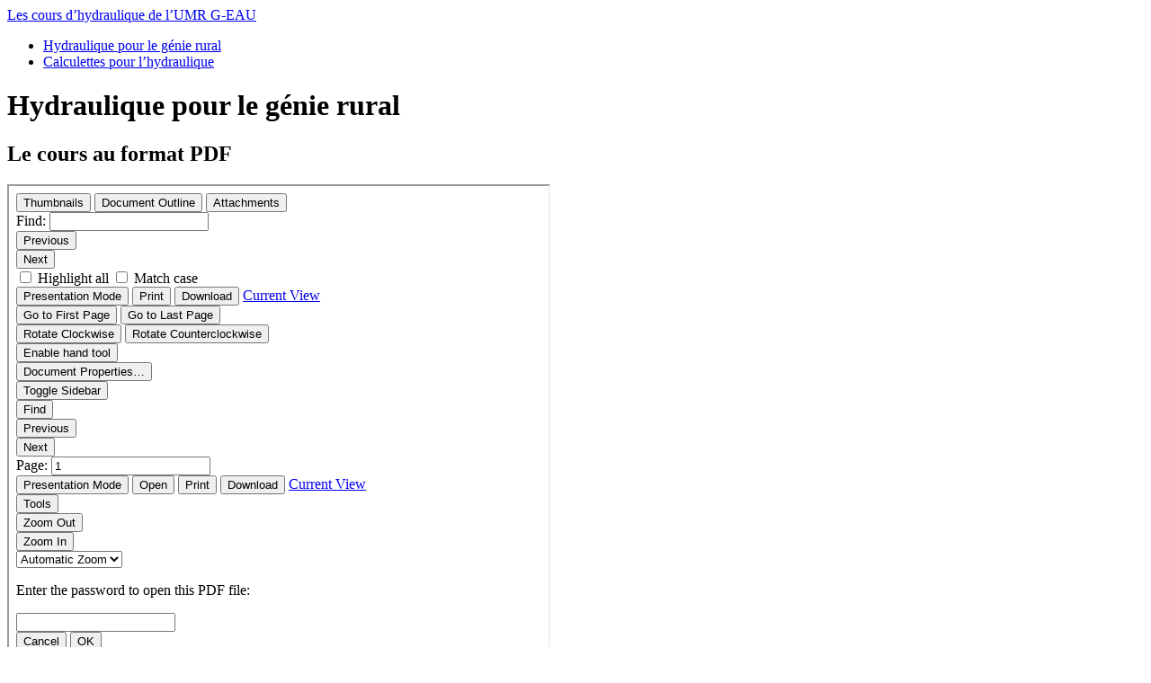

--- FILE ---
content_type: text/html; charset=utf-8
request_url: https://hydraulique.g-eau.fr/-Hydraulique-pour-le-genie-rural-?lang=fr
body_size: 3045
content:
<!DOCTYPE HTML>
<!--[if lt IE 7 ]> <html class="page_rubrique ltr fr no-js ie ie6 lte9 lte8 lte7" xmlns="http://www.w3.org/1999/xhtml" xml:lang="fr" lang="fr" dir="ltr"> <![endif]-->
<!--[if IE 7 ]>    <html class="page_rubrique ltr fr no-js ie ie7 lte9 lte8 lte7" xmlns="http://www.w3.org/1999/xhtml" xml:lang="fr" lang="fr" dir="ltr"> <![endif]-->
<!--[if IE 8 ]>    <html class="page_rubrique ltr fr no-js ie ie8 lte9 lte8" xmlns="http://www.w3.org/1999/xhtml" xml:lang="fr" lang="fr" dir="ltr"> <![endif]-->
<!--[if IE 9 ]>    <html class="page_rubrique ltr fr no-js ie ie9 lte9" xmlns="http://www.w3.org/1999/xhtml" xml:lang="fr" lang="fr" dir="ltr"> <![endif]-->
<!--[if (gt IE 9)|!(IE)]><!-->
<html class="page_rubrique ltr fr no-js" xmlns="http://www.w3.org/1999/xhtml" xml:lang="fr" lang="fr" dir="ltr">
<!--<![endif]-->
	<head>
		<script type='text/javascript'>/*<![CDATA[*/(function(H){H.className=H.className.replace(/\bno-js\b/,'js')})(document.documentElement);/*]]>*/</script>
		
		<meta http-equiv="Content-Type" content="text/html; charset=utf-8" />

		<title>Hydraulique pour le génie rural - Les cours d'hydraulique de l'UMR G-EAU</title>

<link rel="canonical" href="https://hydraulique.g-eau.fr/-Hydraulique-pour-le-genie-rural-" /><meta http-equiv="Content-Type" content="text/html; charset=utf-8" />


<meta name="generator" content="SPIP 3.1.4 [23444]" />


<meta name="viewport" content="width=device-width, initial-scale=1.0">

<link rel="stylesheet" href="local/cache-less/bootstrap-cssify-e946e07.css?1569419106" type="text/css" />
<link rel="stylesheet" href="local/cache-less/responsive-cssify-560622e.css?1569419106" type="text/css" />
<link rel="stylesheet" href="plugins/auto/zcore/v2.6.3/css/box.css?1450876172" type="text/css" />
<link rel="stylesheet" href="plugins/auto/zcore/v2.6.3/css/box_skins.css?1474219142" type="text/css" />

<link rel="stylesheet" href="plugins/auto/bootstrap/v2.1.10/bootstrap2spip/css/spip.css?1491843860" type="text/css" />
<link rel="stylesheet" href="local/cache-less/spip.comment-cssify-87c0b98.css?1569419106" type="text/css" />
<link rel="stylesheet" href="local/cache-less/spip.list-cssify-0342c43.css?1569419107" type="text/css" />


<script type='text/javascript'>var var_zajax_content='content';</script><script type="text/javascript">/* <![CDATA[ */
var box_settings = {tt_img:true,sel_g:"#documents_portfolio a[type='image/jpeg'],#documents_portfolio a[type='image/png'],#documents_portfolio a[type='image/gif']",sel_c:".mediabox",trans:"elastic",speed:"200",ssSpeed:"2500",maxW:"90%",maxH:"90%",minW:"400px",minH:"",opa:"0.9",str_ssStart:"Diaporama",str_ssStop:"Arrêter",str_cur:"{current}/{total}",str_prev:"Précédent",str_next:"Suivant",str_close:"Fermer",splash_url:""};
var box_settings_splash_width = "600px";
var box_settings_splash_height = "90%";
var box_settings_iframe = true;
/* ]]> */</script>
<!-- insert_head_css --><link rel="stylesheet" href="plugins-dist/mediabox/colorbox/black-striped/colorbox.css" type="text/css" media="all" /><link rel="stylesheet" href="plugins/auto/coloration_code/v0.9.8/css/coloration_code.css" type="text/css" media="all" />

<link rel="stylesheet" href="local/cache-less/spipr_doc-cssify-0121dc5.css?1569419107" type="text/css" />


<link rel="stylesheet" href="plugins/auto/zcore/v2.6.3/css/theme.css?1450876172" type="text/css" />











<script src="prive/javascript/jquery.js?1490091749" type="text/javascript"></script>

<script src="prive/javascript/jquery.form.js?1490091749" type="text/javascript"></script>

<script src="prive/javascript/jquery.autosave.js?1490091749" type="text/javascript"></script>

<script src="prive/javascript/jquery.placeholder-label.js?1490091749" type="text/javascript"></script>

<script src="prive/javascript/ajaxCallback.js?1490091749" type="text/javascript"></script>

<script src="prive/javascript/jquery.cookie.js?1490091749" type="text/javascript"></script>
<!-- insert_head -->
	<script src="plugins-dist/mediabox/javascript/jquery.colorbox.js?1490091755" type="text/javascript"></script>
	<script src="plugins-dist/mediabox/javascript/spip.mediabox.js?1490091755" type="text/javascript"></script><script type="text/x-mathjax-config">MathJax.Hub.Config({tex2jax: {	inlineMath: [ ['$','$'] ],	processEscapes: true}});</script><script type="text/javascript" src="http://cdn.mathjax.org/mathjax/latest/MathJax.js?config=TeX-AMS_HTML"></script>
<!-- Debut Plugin hydraulic -->

<!-- Plugin jQuery jqPlot pour les graphiques de ligne d'eau ! -->
  <!--[if IE]><script language="javascript" type="text/javascript" src="https://hydraulique.g-eau.fr/lib/dist/excanvas.js"></script><![endif]-->
			<link rel="stylesheet" type="text/css" href="spip.php?page=hydraulic.css" />
			<link rel="stylesheet" type="text/css" href="https://hydraulique.g-eau.fr/lib/dist/jquery.jqplot.css" />
			<script language="javascript" type="text/javascript" src="https://hydraulique.g-eau.fr/lib/dist/jquery.min.js"></script>
			<script language="javascript" type="text/javascript" src="https://hydraulique.g-eau.fr/lib/dist/jquery.jqplot.min.js"></script>
			<script type="text/javascript" src="https://hydraulique.g-eau.fr/lib/dist/plugins/jqplot.cursor.min.js"></script>

<!-- Fin Plugin hydraulic -->

<script type="text/javascript" src="plugins/auto/bootstrap/v2.1.10/bootstrap/js/bootstrap-collapse.js"></script>
<script type="text/javascript" src="plugins/auto/bootstrap/v2.1.10/bootstrap/js/bootstrap-affix.js"></script>
<script type="text/javascript" src="plugins/auto/bootstrap/v2.1.10/bootstrap/js/bootstrap-scrollspy.js"></script>	</head>
	<body data-spy="scroll" data-target=".doc-sidebar">
	<div class="page">
		<nav class="navbar navbar-inverse navbar-fixed navbar-fixed-top" id="nav">
			<div class="navbar-inner">
	<div class="container">
		<a class="brand pull-right" href="http://hydraulique.g-eau.net">Les cours d&#8217;hydraulique de l&#8217;UMR G-EAU</a>
		<a class="btn btn-navbar" data-toggle="collapse" data-target=".nav-collapse-main"><span class="icon-bar"></span><span class="icon-bar"></span><span class="icon-bar"></span></a>
<div class="nav-collapse nav-collapse-main collapse"><ul class="nav">
		      
		      <li><a href='-Hydraulique-pour-le-genie-rural-'>Hydraulique pour le génie rural</a></li>
		      
		      <li><a href='-Calculettes-pour-l-hydraulique-'>Calculettes pour l&#8217;hydraulique</a></li>
		      
		</ul></div>
		
		  
		

	</div>
</div>
		</nav>
		<div class="header" id="header">
			<div class="container">
			<div id="hierarchie">

</div>
<h1 class="crayon rubrique-titre-2 ">Hydraulique pour le génie rural</h1>
<div class="crayon rubrique-descriptif-2 lead"></div>			</div>
		</div>

		<div class="container">
			<div class="wrapper" id="wrapper">
				<div class="content primary" id="content">
					<section class="rubrique rubrique2">
	
	
	<article class="article article5" id="lecoursauformatpdf">
		<header class="article-header">
			<h2><span class="crayon article-titre-5 ">Le cours au format PDF</span></h2>
		</header>
		<div class="main article-main">
			
			<div class="crayon article-texte-5 texte surlignable"><!--[if !IE]><!--><iframe src="spip.php?page=pdfjs&amp;id_document=1" width="600" height="800" class="lecteurpdf lecteufpdf-1spip_documents"></iframe><!--<![endif]-->
<!--[if IE]><iframe src="spip.php?page=document&amp;id_document=0" width="600" height="800" class="lecteurpdf lecteufpdf-1spip_documents"></iframe><![endif]--></div>
		</div>

		
		</article>
	
	<article class="article article6" id="integrationcourbederemous">
		<header class="article-header">
			<h2><span class="crayon article-titre-6 ">Intégration courbe de remous</span></h2>
		</header>
		<div class="main article-main">
			
			<div class="crayon article-texte-6 texte surlignable"><p>Il existe plusieurs façon de calculer la courbe de remous. Les outils numériques d&#8217;aujourd&#8217;hui (y compris les tableurs) permettent de facilement résoudre l&#8217;équation intégrale ou l&#8217;équation différentielle de la ligne d&#8217;eau. Nous donnons <a href="http://hydraulique.g-eau.net/IMG/pdf/integration_rk4.pdf" class='spip_out' rel='external'>ici</a> une méthode simple de calcul de l&#8217;équation différentielle de la ligne d&#8217;eau. <a href="http://hydraulique.g-eau.net/IMG/pdf/integration_rk4.pdf" class='spip_out' rel='external'><strong>Accès en cliquant ici</strong></a></p></div>
		</div>

		
		</article>
	
	<footer>
		
	</footer>
	
</section>				</div>
			</div>
			<aside class="aside secondary" id="aside">
				<div class="doc-sidebar span3">
<ul class="nav nav-list doc-sidenav">
	
	<li class="active"><a href='#lecoursauformatpdf'>Le cours au format PDF</a></li>
	
	<li><a href='#integrationcourbederemous'>Intégration courbe de remous</a></li>
	
</ul>
</div>
<script type="text/javascript">
	function update_dimensions(){
		var h = jQuery('#nav').outerHeight();
		var h2 = jQuery('#header').css('margin-top',h+"px").outerHeight();
		jQuery('.doc-sidebar').affix({offset:h2});
		var style = ".doc-sidebar.affix{top:"+(h+20)+"px;}";
		if (jQuery('#cssafix').length)
			jQuery('#cssafix').html(style);
		else
			jQuery('head').append("<style id='cssafix'>"+style+"</style>");
	}
	jQuery(function(){
		update_dimensions();
		jQuery(window).resize(update_dimensions);
	});
</script>			</aside>
		</div>

		<div class="footer" id="footer">
			<div class="container">
			<p class="credits">
	Conçu et réalisé par David Dorchies, Gilles Belaud
</p>
<p class="licence">Code sous licence <a href="http://www.gnu.org/licenses/gpl-3.0.html">GPL 3</a>, documentation sous licence <a href="http://www.gnu.org/licenses/gpl-3.0.html">GPL 3</a></p>
<p class="links">
	<a href="http://www.spip.net/" title="Site réalisé avec SPIP">SPIP</a><span class="sep"> - </span>
	<a href="http://twitter.github.com/bootstrap/" >BootStrap</a>
</p>			</div>
		</div>
	</div>
</body></html>


--- FILE ---
content_type: text/css; charset=iso-8859-15
request_url: https://hydraulique.g-eau.fr/spip.php?page=hydraulic.css
body_size: 760
content:
.hyd_log {
	border: 1px solid black;
	margin: 1.8em 0;
	padding: 0.65em;
	display: block;
	background-color: #fdffdd;
	width: 100%;
	border-radius: 10px;
	text-align: left;
	box-sizing: border-box;
}

.hyd_log .titre {
	background-color: #B3B399;
	border: 1px solid black;
	border-radius: 5px;
	float: left;
	font-size: 1.15em;
	font-weight: bold;
	margin-bottom: 0.4em;
	margin-left: 0.5em;
	margin-top: -1.2em;
	padding: 0.2em 0.5em;
}

.hyd_log ul {
	clear: left;
	margin: 0;
	padding: 0em;
	font-family: "Courier New",Courier,monospace;
	font-size: 1em;
}

.hyd_log ul li {
	/*font-size: 12px;*/
	list-style-type: disc;
	margin-left: 1em;
}

.hyd_erreur {
	background-color: #FBE3E4;
	color: red;
}

/* Largeur du formulaire */
.hyd_formulaire {
	width: 100%;
}

/* Largeur des champs input */
.hyd_formulaire input {
	width: 10em;
	text-align: right;
}

td.hyd_bouton_submit {
	text-align: center;
}

td.hyd_bouton_submit>input {
	width: 60%;
	padding: 0.5em;
	text-align: center;
	margin: 0.5em;
}

.hyd_formulaire_erreur {
	background-color: #fdffdd;
	border: 1px solid black;
	border-radius: 5px;
	background-image: url(plugins/auto/hydraulic/v0.11.6/images/hyd_attention.png);
	background-repeat: no-repeat;
	background-position: 5px center;
	min-height: 50px;
	padding: 0.5em 0.5em 0.5em 50px;
	text-align: center;
	line-height:50px
}

.hyd_formulaire_erreur span {
	color : red;
	font-weight : bold;
	vertical-align: middle;
}

.hyd_formulaire_chapitre {
	font-weight: bold;
	margin: 0.3em 0 0.2em;
	padding: 0.3em;
	background-color: #eeeeee;
}

#jqplot_graphique, #jqplot_courbe_remous {
	margin: 2em auto;
}

tr.align_right td {
	text-align: right;
}

tr.align_left td {
	text-align: left;
}

tr.align_right td.varACal {
	text-align: left;
}

.varACal {
	font-weight: bold;
}

#dessinSection{
	display: inline-block;
	margin: 0 0 0 125px;
}

#hyd_resultat {
	text-align: center;
}

.hyd_graph tr td {
	vertical-align:top;
}

.hyd_table {
	display: inline-block;
	vertical-align: top;
	margin: 0px 5px;
}
